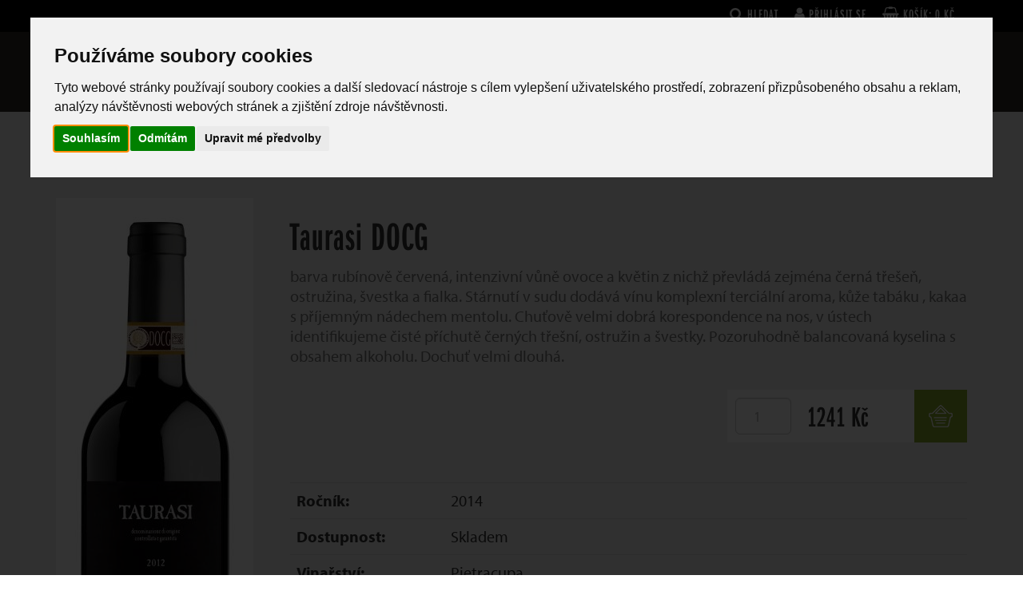

--- FILE ---
content_type: text/html; charset=utf-8
request_url: https://www.eno.cz/produkty/detail/taurasi-docg-0?_action=save&_param0=cart__addToCartForm_400;;https://www.eno.cz/cart/index?_action=load&_param0=cart-wrap;;https://www.eno.cz/cart/bar?_action=load&_param0=bar-wrap
body_size: 33594
content:
<!DOCTYPE html>
<!--[if lt IE 7]>      <html xmlns:fb="https://www.facebook.com/2008/fbml class="no-js lt-ie9 lt-ie8 lt-ie7"> <![endif]-->
<!--[if IE 7]>         <html xmlns:fb="https://www.facebook.com/2008/fbml class="no-js lt-ie9 lt-ie8"> <![endif]-->
<!--[if IE 8]>         <html xmlns:fb="https://www.facebook.com/2008/fbml class="no-js lt-ie9"> <![endif]-->
<!--[if gt IE 8]><!--> <html xmlns:fb="https://www.facebook.com/2008/fbml" class="no-js"> <!--<![endif]-->
    <head>
        <link rel="stylesheet" href="https://use.typekit.net/dzm8ryv.css">
  
        <script>
                dataLayer = [];
        </script>
        <link rel="apple-touch-icon" sizes="120x120" href="https://static.eno.cz/www/favicon/apple-touch-icon.png">
        <link rel="icon" type="image/png" sizes="32x32" href="https://static.eno.cz/www/favicon/favicon-32x32.png">
        <link rel="icon" type="image/png" sizes="16x16" href="https://static.eno.cz/www/favicon/favicon-16x16.png">
        <link rel="manifest" href="https://static.eno.cz/www/favicon/site.webmanifest">
        <link rel="mask-icon" href="https://static.eno.cz/www/favicon/safari-pinned-tab.svg" color="#5bbad5">
        <meta name="msapplication-TileColor" content="#da532c">
        <meta name="theme-color" content="#ffffff">
        <meta name="google-site-verification" content="KPLHljOhLVlnQky0Q6FeUSQzjtI232lpN0hGGFboQBk">
        <!-- Cookie Consent by TermsFeed (https://www.TermsFeed.com) -->
            <script type="text/javascript" src="https://www.termsfeed.com/public/cookie-consent/4.0.0/cookie-consent.js" charset="UTF-8"></script>
            <script type="text/javascript" charset="UTF-8">
            document.addEventListener('DOMContentLoaded', function () {
            cookieconsent.run({"notice_banner_type":"interstitial","consent_type":"express","palette":"light","language":"cs","page_load_consent_levels":["strictly-necessary"],"notice_banner_reject_button_hide":false,"preferences_center_close_button_hide":false,"page_refresh_confirmation_buttons":false,"website_name":"ENO.cz"});
            });
            </script>

<!-- End Cookie Consent by TermsFeed (https://www.TermsFeed.com) -->
        <!-- Google Tag Manager -->
        <script type="text/plain" cookie-consent="tracking">(function(w,d,s,l,i){w[l]=w[l]||[];w[l].push({'gtm.start':
        new Date().getTime(),event:'gtm.js'});var f=d.getElementsByTagName(s)[0],
        j=d.createElement(s),dl=l!='dataLayer'?'&l='+l:'';j.async=true;j.src=
        'https://www.googletagmanager.com/gtm.js?id='+i+dl;f.parentNode.insertBefore(j,f);
        })(window,document,'script','dataLayer','GTM-ML9FGQL');</script>
        <!-- End Google Tag Manager -->
      

        <!-- End Google Tag Manager -->
        <meta charset="utf-8">

        <meta name="description" content="Barva rubínově červená, intenzivní vůně ovoce a květin z nichž převládá zejména černá třešeň, ostružina, švestka a fialka. Stárnutí v sudu dodává vínu k...">

        <meta name="keywords" content="víno, víno eshop, italská vína, kvalitní vína z Itálie, kvalitní vína, výběrová vína">
        <meta name="author" content="Jopixel s.r.o. [info@jopixel.cz]">
        <meta name="robots" content="index, follow">
        <meta name="DC.Title" content="Taurasi DOCG - Eno.cz">
        <meta name="DC.Creator" content="Jopixel s.r.o.">
        <meta name="DC.Subject" content="Kvalitní italská vína">

        <meta name="DC.Description" content="Barva rubínově červená, intenzivní vůně ovoce a květin z nichž převládá zejména černá třešeň, ostružina, švestka a fialka. Stárnutí v sudu dodává vínu k...">

        <meta name="DC.Publisher" content="Jopixel s.r.o.">
        <meta name="DC.Contributor" content="Marten Consulting a.s.">
        <meta name="DC.Date" content="2026">
        <meta name="DC.Type" content="Text">
        <meta name="DC.Language" content="Czech">
        <meta content="Taurasi DOCG - Eno.cz" property="og:title">
        <meta name="viewport" content="user-scalable=no, width=device-width, initial-scale=1, maximum-scale=1">

        <meta content="Barva rubínově červená, intenzivní vůně ovoce a květin z nichž převládá zejména černá třešeň, ostružina, švestka a fialka. Stárnutí v sudu dodává vínu k..." name="description" property="og:description">


        <meta content="https://static.eno.cz/www/build/img/logo_fb.jpg" property="og:image">
        <meta content="https://www.eno.cz/produkty/detail/taurasi-docg-0?_action=save&_param0=cart__addToCartForm_400;;https://www.eno.cz/cart/index?_action=load&_param0=cart-wrap;;https://www.eno.cz/cart/bar?_action=load&_param0=bar-wrap" property="og:url">
        <title>Taurasi DOCG - Eno.cz</title>
        <script>
        if(location.href.indexOf("jopixel.cz") == -1) {
            if (location.protocol != 'https:')
            {
            location.href = 'https:' + window.location.href.substring(window.location.protocol.length);
            }
        }
        </script>
        <link rel="stylesheet" href="https://static.eno.cz/www/build/css/bundled-version-36eb64c15e.css">
        <script src="//cdnjs.cloudflare.com/ajax/libs/modernizr/2.8.3/modernizr.min.js"></script>
        <script src="https://static.eno.cz/www/build/js/bundled-version-c716507ce2.js"></script>
        <script>
        paceOptions = {
           ajax: {
            trackMethods: ['GET', 'POST', 'DELETE', 'PUT', 'PATCH'],
            trackWebSockets: false
           }
        };
        </script>
        <script src="https://cdnjs.cloudflare.com/ajax/libs/pace/1.0.2/pace.min.js"></script>
                         

        <!-- lodash -->
        <script src="//cdnjs.cloudflare.com/ajax/libs/lodash.js/3.10.1/lodash.min.js"></script>
        <!-- reflux -->
        <script src="//cdn.jsdelivr.net/refluxjs/0.2.11/reflux.min.js"></script>

        <script  src="https://static.eno.cz/lib/layalib/js/layajs/laya.js?v=68518d4336172"></script>

    </head>
    <body class=''>
    <!-- Google Tag Manager (noscript) -->
    <noscript><iframe src="https://www.googletagmanager.com/ns.html?id=GTM-ML9FGQL"
        height="0" width="0" style="display:none;visibility:hidden"></iframe></noscript>
        <!-- End Google Tag Manager (noscript) -->
        <div id="alert-container">
		<div id='alert-container'>
</div>

		</div>
        <div id="cart-wrap">
                <div id="cart-top" class='hidden'>
<div class="container">
   <div id='cart-container'>
      <div id="cart-list-wrap">
         <div class="row cart-row">
            <div class="col-md-5 cart-column hidden-xs hidden-sm">
               <div id="cart-list">
                  Košík je prázdný.
               </div>
            </div>
               <div class="col-md-2 cart-column hidden-sm hidden-xs">
               <div id="cart-total-count">
                  <a href="https://www.eno.cz/kosik/produkty">
                  0<br>
                  produktů
                  </a>
               </div>
            </div>
            <div class="col-md-2 cart-column hidden-xs hidden-sm">
               <div id="cart-shipping">
                  <a data-toggle="laya-ajax" href="https://www.eno.cz/doprava">Informace o dopravě</a>
               </div>
            </div>
            <div class="col-md-3 col-xs-12 col-sm-12 cart-column cart-column-finish">
               <div id="cart-finish">
                  <a href="https://www.eno.cz/kosik/produkty">
                  <span>Celkem 0 Kč</span><br>
                  Dokončit objednávku
                  </a>
               </div>
            </div>
         </div>
      </div>
   </div>
</div>
</div>

        </div>
        <div id="wrapper">
        <header id="header">
            <div id='bar-wrap'><div class="bar">
    <div class="container">
        
        <ul class="navigation navigation-left list-inline navbar-right">
            <li class="navigation-list dropdown"><a class="navigation-link" data-toggle="dropdown" href="#"><i class="fa fa-search"></i> Hledat</a>
                <div class="dropdown-menu" aria-labelledby="dLabel">
                    <form action="#" id="searchFormBar">
                        <div class="input-group">
                           <input type="hidden" id="searchUrlBar" value="https://www.eno.cz/produkty">
                           <input type="text" style="width: 200px; font-size: 20px" class="form-control filter-search-header" id="searchPhrase" placeholder="Hledat...">
                           <span class="input-group-btn">
                           <button type="submit" id="searchForm--submit" class="btn btn-simple">Potvrdit</button>
                           </span>
                        </div>
                     </form>
                  </div>
            </li>
                <li class="navigation-list"><a class="navigation-link" href="https://www.eno.cz/my/profil"><i class="fa fa-user"></i>  Přihlásit se</a></li>
            <li class="navigation-list"><a class="navigation-link" href="https://www.eno.cz/kosik/produkty"><i class="fa fa-shopping-basket"></i> Košík: 0 Kč</a></li>
            
        </ul>
    </div>
</div></div>
            <div class="container">
                <div class="header-logo"><a href="https://www.eno.cz" title="titleKeywords - Taurasi DOCG"><img src="https://static.eno.cz/www/build/img/logo.png" alt="titleKeywords - Taurasi DOCG"></a></div>
                <a class="navigation-collapse" href="#"><i class="fa fa-bars"></i></a>

                <div class="collapse-container">
                    <ul class="navigation navigation-left list-inline">
                        <li class="navigation-list"><a class="navigation-link" href="https://www.eno.cz/produkty">Eshop</a></li>
                        <li class="navigation-list"><a class="navigation-link" href="https://www.eno.cz/event/index">Kalendář akcí</a></li>
                        <li class="navigation-list"><a class="navigation-link" href="https://www.eno.cz/italie">O Itálii</a></li>
                    </ul>
                    <ul class="navigation navigation-right list-inline">
                        <li class="navigation-list"><a class="navigation-link" href="https://www.eno.cz/news">Novinky</a></li>
                        <li class="navigation-list"><a class="navigation-link" href="https://www.eno.cz/o-nas">O nás</a></li>
                        <li class="navigation-list"><a class="navigation-link" href="https://www.eno.cz/kontakt">kontakt</a></li>
                    </ul>
                </div>
            </div>
            
        </header>
        <div id='snippet-container'>

   <div id="content" class="content__light">
   <div class="filter-panel-button ">
   <div class="container">
   <a class="btn btn-simple btn-block">Zobrazit kategorie</a>
   </div>
   </div>
   <div class="filter-panel filter-panel--no-bg">
      <div class="container">
      <div class="row">
      <div class="col-md-12">
         <div class="filter-categories">
            <div class="btn-group">

               <a class="btn btn-lg btn-full" rel="nofollow" href="https://www.eno.cz/produkty/sumive-vino" data-toggle="laya-ajax">šumivé víno</a>
               <a class="btn btn-lg btn-full" rel="nofollow" href="https://www.eno.cz/produkty/bile-vino" data-toggle="laya-ajax">bílé víno</a>
               <a class="btn btn-lg btn-full" rel="nofollow" href="https://www.eno.cz/produkty/ruzove-vino" data-toggle="laya-ajax">růžové víno</a>
               <a class="btn btn-lg btn-full" rel="nofollow" href="https://www.eno.cz/produkty/cervene-vino" data-toggle="laya-ajax">červené víno</a>
               <a class="btn btn-lg btn-full" rel="nofollow" href="https://www.eno.cz/produkty/dezertni-vino" data-toggle="laya-ajax">dezertní víno</a>
               <a class="btn btn-lg btn-full" rel="nofollow" href="https://www.eno.cz/produkty/vermut" data-toggle="laya-ajax">vermut</a>
               <a class="btn btn-lg btn-full" rel="nofollow" href="https://www.eno.cz/produkty/olivovy-olej" data-toggle="laya-ajax">olivový olej</a>
               <a class="btn btn-lg btn-full" rel="nofollow" href="https://www.eno.cz/produkty/darky" data-toggle="laya-ajax">dárky</a>
            </div>
         </div>
      </div>
      </div>
      </div>
   </div>
   <div class="container">
      <section class="product-detail" itemscope itemtype="http://schema.org/Product">
         <div class="row">
            <div class="col-md-3">
               <div id="product-detail-zoom">
                  
                  <img itemprop="image" src="https://static.eno.cz/data/uploaded/sl5f7g12o0cnyysq8amuqcdg5g8iw8/taurasi-small.jpg" alt="Taurasi DOCG">
               </div>
            </div>
            <div class="col-md-9 wine-detail-index">
               <h1 class="wine-detail-title">
                  <span itemprop="name">Taurasi DOCG</span>
               </h1>
               <div class="wine-detail-text"><div style="margin:0px;line-height:normal;"><span>barva rubínově červená, i</span>ntenzivní vůně ovoce a květin z nichž převládá zejména černá třešeň, ostružina, švestka a fialka. Stárnutí v sudu dodává vínu komplexní terciální aroma, kůže tabáku , kakaa s příjemným nádechem mentolu. Chuťově velmi dobrá korespondence na nos, v ústech identifikujeme čisté příchutě černých třešní, ostružin a švestky. Pozoruhodně balancovaná kyselina s obsahem alkoholu. Dochuť velmi dlouhá.</div>
               </div>
               <div class="component-add-to-cart size-medium">
                  <form action="#" id="cart__addToCartForm_1000294" method="POST">
                     <input type='hidden' name='productId' value='1000294'>
                     <input name="ammount" class="component-add-to-cart--ammount form-control input-lg" min="0" type="number" name="ammount" value="1">
                     <span class="component-add-to-cart--price">1241 Kč</span>
                     <a data-action="addToCart" data-product='{"dimension1":"yes","name":"Taurasi DOCG","variant":"Kampania","id":"1000294","price":"1025.56","brand":"Pietracupa","category":"červené víno"}' data-id="1" data-toggle="laya-ajax" href="https://www.eno.cz/produkty/detail/taurasi-docg-0?_action=save&amp;_param0=cart__addToCartForm_1000294;;https://www.eno.cz/cart/index?_action=load&amp;_param0=cart-wrap;;https://www.eno.cz/cart/bar?_action=load&amp;_param0=bar-wrap" class="component-add-to-cart--button"></a>
                  </form>
               </div>
               <div class="clearfix"></div>
               <table class="table">
                  <tbody>
                     <tr>
                        <td><strong>Ročník:</strong></td>
                        <td>2014</td>
                     </tr>
                     <tr>
                        <td><strong>Dostupnost:</strong></td>
                        <td>Skladem</td>
                     </tr>
                     <tr>
                        <td><strong>Vinařství:</strong></td>
                        <td>Pietracupa</td>
                     </tr>
                     <tr>
                        <td><strong>Oblast:</strong></td>
                        <td>Kampania</td>
                     </tr>
                     <tr>
                        <td><strong>Alkohol:</strong></td>
                        <td>14,5 %</td>
                     </tr>
                     <tr>
                        <td><strong>Odrůdy:</strong></td>
                        <td>Aglianico 100%</td>
                     </tr>
                     <tr>
                        <td><strong>Sklizeň:</strong></td>
                        <td>ruční sklizeň od poloviny října</td>
                     </tr>
                     <tr>
                        <td><strong>Doba zrání:</strong></td>
                        <td>šetrné lisování, fermentace min. 30 dnů při kontrolované teplotě, zrání minimálně 3 roky ve velkých, 20hl dubových sudech </td>
                     </tr>
                     <tr>
                        <td><strong>Archivace:</strong></td>
                        <td>výborné nyní, může zrát dalších min. 7 let</td>
                     </tr>
                     <tr>
                        <td><strong>Doporučená servírovací teplota:</strong></td>
                        <td>18 - 20°C</td>
                     </tr>
                  </tbody>
               </table>
               <div class="addthis_inline_share_toolbox"></div>
               <br>
               <ul class="nav nav-tabs" id="rating-nav" data-toggle="laya-ajax-tabs">
               </ul>
               <div class="tab-content " id="rating-content">
               </div>
               <hr>
            </div>
         </div>
      </section>
   </div>
</div>
<div class="container">
   <div class="wine-detail-vineyard-wrapper">
      <h2 class="wine-detail-vineyard">
         další produkty z vinařství
      </h2>
   </div>
</div>
<div class="product-list-other">
<div class="container">
   <section class="product-list row">
      <div class="col-md-4">
         <article data-href="https://www.eno.cz/produkty/detail/greco-di-tufo-doc" class="product-item ">
            <h2 class="wine-detail-title"><a href="https://www.eno.cz/produkty/detail/greco-di-tufo-doc">Greco di Tufo DOC</a></h2>
            <figure><img src="https://static.eno.cz/data/uploaded/0q8404d0wrixl6vnds8po51oxx6g1b/greco-small_thumb.jpg" alt="Greco di Tufo DOC" class="img-responsive"></figure>
            <div class="wine-detail-wrapper">

               <div class="wine-detail-vineyard-wrapper">
                  <h3 class="wine-detail-vineyard">
                     2020 / Pietracupa
                  </h3>
               </div>
               <p class="wine-detail-text">barva jasná a intenzivní žlutá, paleta jemných vůní: nektarinky, kumaty, kapradiny, šalvěj, bílý pepř a zázvor. Na rozdíl od…</p>
            </div>
            <div class="component-add-to-cart size-small">
               <form action="#" id="cart__addToCartForm_1000249" method="POST">
                  <input type='hidden' name='productId' value='1000249'>
                  <input name="ammount" class="component-add-to-cart--ammount form-control" type="number" min="1" name="ammount" value="1">
                  <span class="component-add-to-cart--price">777 Kč</span>
                  <a data-action="addToCart" data-product='{"dimension1":"yes","name":"Greco di Tufo DOC","variant":"Kampania","id":"1000249","price":"642.11","brand":"Pietracupa","category":"bílé víno"}' data-id="1" data-toggle="laya-ajax" href="https://www.eno.cz/produkty/detail/taurasi-docg-0?_action=save&amp;_param0=cart__addToCartForm_1000249;;https://www.eno.cz/cart/index?_action=load&amp;_param0=cart-wrap;;https://www.eno.cz/cart/bar?_action=load&amp;_param0=bar-wrap" class="component-add-to-cart--button"></a>
               </form>
            </div>
         </article>
      </div>
      <div class="col-md-4">
         <article data-href="https://www.eno.cz/produkty/detail/fiano-di-avellino-docg-0" class="product-item ">
            <h2 class="wine-detail-title"><a href="https://www.eno.cz/produkty/detail/fiano-di-avellino-docg-0">Fiano di Avellino DOCG</a></h2>
            <figure><img src="https://static.eno.cz/data/uploaded/e3k75xkydp2t40yaztc7za5uj5hhlz/fiano-small_thumb.jpg" alt="Fiano di Avellino DOCG" class="img-responsive"></figure>
            <div class="wine-detail-wrapper">

               <div class="wine-detail-vineyard-wrapper">
                  <h3 class="wine-detail-vineyard">
                     2022 / Pietracupa
                  </h3>
               </div>
               <p class="wine-detail-text">Barva slámová žlutá se zelenými odlesky, aroma nabízí robustnější a expansivní nos s rafinovanými vůněmi jasmínu, zlatých…</p>
            </div>
            <div class="component-add-to-cart size-small">
               <form action="#" id="cart__addToCartForm_1000291" method="POST">
                  <input type='hidden' name='productId' value='1000291'>
                  <input name="ammount" class="component-add-to-cart--ammount form-control" type="number" min="1" name="ammount" value="1">
                  <span class="component-add-to-cart--price">805 Kč</span>
                  <a data-action="addToCart" data-product='{"dimension1":"yes","name":"Fiano di Avellino DOCG","variant":"Kampania","id":"1000291","price":"665.25","brand":"Pietracupa","category":"bílé víno"}' data-id="1" data-toggle="laya-ajax" href="https://www.eno.cz/produkty/detail/taurasi-docg-0?_action=save&amp;_param0=cart__addToCartForm_1000291;;https://www.eno.cz/cart/index?_action=load&amp;_param0=cart-wrap;;https://www.eno.cz/cart/bar?_action=load&amp;_param0=bar-wrap" class="component-add-to-cart--button"></a>
               </form>
            </div>
         </article>
      </div>
   </section>
   <div></div>
</div>
<section class="vineculture-detail" style="background-image: url(https://static.eno.cz/data/uploaded/8ry8rymmusw1tfhv3sxsrci3o4c4ns/vigneto-aglianico.jpg)">
<div class="vineculture-detail-body">
   <div class="container">
      <div class="wine-detail-vineyard-wrapper">
         <h3 class="wine-detail-vineyard">
            vinařství Pietracupa
         </h3>
      </div>
      <p class="text-center">Sabino Loffredo je bezpochyby jednou z nejvýraznějších italských vinařských osobností posledních let. Vína Pietracupa reprezentují jeho nezaměnitelný styl a jasnou představu o vinařském světě. Je jedním z nejúspěšnějších příkladů toho, jak může malý výrobce vyrábět vynikající vína. Pietracupa se nachází v blízkosti Avellino, v regionu Kampánie. Limitovaná produkce se zaměřuje na odrůdy hroznů typické pro oblast: bílé odrůdy Fiano a Greco  a modrou odrůdu Aglianico. Vína jsou  elegantní,…</p>
      <p class="text-center"><a class="btn btn-simple btn-lg" data-toggle="laya-ajax" href="https://www.eno.cz/vinarstvi/detail/pietracupa-region-kampanie?_action=load&amp;_param0=vineyard-overlay-snippet">přejít k vinařství</a></p>
   </div>
</div>
</section>

<script>
      var detailProducts = {
      'ecommerce': {
         'currencyCode': 'CZK',
         'detail': {	
            'products': [{
            'name': "Taurasi DOCG",     	
               'id': "1000294",
               'price': "1025.56", // cena produktu bez DPH
               'brand': "Pietracupa", 
            'category': "červené víno",
            'dimension1':'yes',
					'variant':"Kampania",
            }]
         }
         },
         'event': 'detail'
      };
      dataLayer.push(detailProducts);
      console.log(detailProducts);
        var gtagparams = { 'google_tag_params': { 
        ecomm_prodid: "1000294",
        ecomm_pagetype: "product",
        ecomm_totalvalue: "1025.56"
	}, 'event': 'trackrmkt' 
   };
   console.log(gtagparams);
   dataLayer.push(gtagparams);
</script>
    </div>
        <div class="clearfix"></div>
        <footer id="footer">
            <div class="container">
                <div class="row">
                    <div class="col-md-3 col-xs-6">
                        <h3 class="footer-title">
                            Produkty
                        </h3>
                        <ul>
                            <li>
                            <a href="https://www.eno.cz/produkty/cervene-vino">červené víno</a>
                            </li>
                            <li>
                            <a href="https://www.eno.cz/produkty/sumive-vino">šumivé víno</a>
                            </li>
                            <li>
                            <a href="https://www.eno.cz/produkty/bile-vino">bílé víno</a>
                            </li>
                            <li>
                            <a href="https://www.eno.cz/produkty/ruzove-vino">růžové víno</a>
                            </li>
                            <li>
                            <a href="https://www.eno.cz/produkty/olivovy-olej">olivový olej</a>
                            </li>
                            <li>
                            <a href="https://www.eno.cz/produkty/vermut">vermut</a>
                            </li>
                            <li>
                            <a href="https://www.eno.cz/produkty/darky">dárky</a>
                            </li>
                            <li>
                            <a href="https://www.eno.cz/produkty/dezertni-vino">dezertní víno</a>
                            </li>
                        </ul>
                    </div>
                    <div class="col-md-3 col-xs-6">
                        <h3 class="footer-title">
                            Vinařství
                        </h3>
                        <ul>
                            <li>
                            <a data-toggle='laya-ajax' href="https://www.eno.cz/vinarstvi/detail/abbadia-ardenga-0?_action=load&amp;_param0=vineyard-overlay-snippet">Abbadia Ardenga</a>
                            </li>
                            <li>
                            <a data-toggle='laya-ajax' href="https://www.eno.cz/vinarstvi/detail/mate?_action=load&amp;_param0=vineyard-overlay-snippet">Máté</a>
                            </li>
                            <li>
                            <a data-toggle='laya-ajax' href="https://www.eno.cz/vinarstvi/detail/castello-di-cacchiano-0?_action=load&amp;_param0=vineyard-overlay-snippet">Castello Di Cacchiano</a>
                            </li>
                            <li>
                            <a data-toggle='laya-ajax' href="https://www.eno.cz/vinarstvi/detail/panizzi?_action=load&amp;_param0=vineyard-overlay-snippet">Panizzi</a>
                            </li>
                            <li>
                            <a data-toggle='laya-ajax' href="https://www.eno.cz/vinarstvi/detail/fay?_action=load&amp;_param0=vineyard-overlay-snippet">SandroFay</a>
                            </li>
                            <li>
                            <a data-toggle='laya-ajax' href="https://www.eno.cz/vinarstvi/detail/bidoli?_action=load&amp;_param0=vineyard-overlay-snippet">Bidoli</a>
                            </li>
                            <li>
                            <a data-toggle='laya-ajax' href="https://www.eno.cz/vinarstvi/detail/contratto?_action=load&amp;_param0=vineyard-overlay-snippet">Contratto</a>
                            </li>
                            <li>
                            <a data-toggle='laya-ajax' href="https://www.eno.cz/vinarstvi/detail/girolamo-russo?_action=load&amp;_param0=vineyard-overlay-snippet">Girolamo Russo</a>
                            </li>
                            <li>
                            <a data-toggle='laya-ajax' href="https://www.eno.cz/vinarstvi/detail/barbaresco?_action=load&amp;_param0=vineyard-overlay-snippet">Cantina del Pino</a>
                            </li>
                            <li>
                            <a data-toggle='laya-ajax' href="https://www.eno.cz/vinarstvi/detail/azienda-agricola-e-pira-figli?_action=load&amp;_param0=vineyard-overlay-snippet">Chiara Boschis</a>
                            </li>
                            <li>
                            <a data-toggle='laya-ajax' href="https://www.eno.cz/vinarstvi/detail/ascheri?_action=load&amp;_param0=vineyard-overlay-snippet">Ascheri</a>
                            </li>
                            <li>
                            <a data-toggle='laya-ajax' href="https://www.eno.cz/vinarstvi/detail/sturm?_action=load&amp;_param0=vineyard-overlay-snippet">Sturm</a>
                            </li>
                            <li>
                            <a data-toggle='laya-ajax' href="https://www.eno.cz/vinarstvi/detail/sommariva?_action=load&amp;_param0=vineyard-overlay-snippet">Sommariva</a>
                            </li>
                            <li>
                            <a data-toggle='laya-ajax' href="https://www.eno.cz/vinarstvi/detail/la-spinetta?_action=load&amp;_param0=vineyard-overlay-snippet">La Spinetta</a>
                            </li>
                            <li>
                            <a data-toggle='laya-ajax' href="https://www.eno.cz/vinarstvi/detail/tenute-girolamo?_action=load&amp;_param0=vineyard-overlay-snippet">Tenute Girolamo</a>
                            </li>
                            <li>
                            <a data-toggle='laya-ajax' href="https://www.eno.cz/vinarstvi/detail/fontanassa?_action=load&amp;_param0=vineyard-overlay-snippet">Fontanassa</a>
                            </li>
                            <li>
                            <a data-toggle='laya-ajax' href="https://www.eno.cz/vinarstvi/detail/pietracupa-region-kampanie?_action=load&amp;_param0=vineyard-overlay-snippet">Pietracupa</a>
                            </li>
                            <li>
                            <a data-toggle='laya-ajax' href="https://www.eno.cz/vinarstvi/detail/pfitscher?_action=load&amp;_param0=vineyard-overlay-snippet">Pfitscher</a>
                            </li>
                            <li>
                            <a data-toggle='laya-ajax' href="https://www.eno.cz/vinarstvi/detail/cantele?_action=load&amp;_param0=vineyard-overlay-snippet">Cantele</a>
                            </li>
                        </ul>
                    </div>
                    <div class="col-md-3 col-xs-6">
                        <h3 class="footer-title">
                            Informace
                        </h3>
                        <ul>
                          <li><a data-toggle="laya-ajax" href="https://www.eno.cz/my/profil">Můj účet</a></li>
                          <li><a data-toggle="laya-ajax" href="https://www.eno.cz/my/register">Registrace</a></li>
                          <li><a href="https://www.eno.cz/koncept">Koncept</a></li>
                          <li><a data-toggle="laya-ajax" href="https://www.eno.cz/garance-kvality">Garance kvality</a></li>
                          <li><a data-toggle="laya-ajax" href="https://www.eno.cz/loyalty/index">Věrnostní program</a></li>
                          <li><a data-toggle="laya-ajax" href="https://www.eno.cz/doprava">Informace o dopravě</a></li>
                          <li><a data-toggle="laya-ajax" href="https://www.eno.cz/vseobecne-obchodni-podminky">Všeobecné obchodní podmínky</a></li>
                          <li><a data-toggle="laya-ajax" href="https://www.eno.cz/gdpr">Informace o zpracování osobních údajů</a></li>
                        </ul>

                    </div>
                    <div class="col-md-3 col-xs-6">
                        <h3 class="footer-title">
                            Kontakt
                        </h3>
                        <address>
                            <div class="fn org"><strong>Marten Consulting a.s.</strong><br>divize ENO</div>
                            <div class="adr">
                                <div class="street-address">Kosoř 297</div>
                                <div>
                                     <span class="postal-code">25226</span> <span class="locality">Kosoř</span> </div>
                            </div>
                            <div>Telefon: <span class="tel">+420 607 013 161</span></div>
                            <div>Email: <span class="email"> <a href="mailto:eno@eno.cz">eno@eno.cz</a></span></div>
                        </address>
                        <p><a target="_blank" href="https://www.facebook.com/ENOcz-331703146937400/?fref=ts"><img height="32px" src="https://static.eno.cz/www/app/img/icon-facebook.png"></a>

                                            </div>
                </div>
                <div class="footer-bottom">
                  <p class="text-center">
                        <img  src="https://static.eno.cz//www/build/img/payment/gopay.png">
                        <img  src="https://static.eno.cz//www/build/img/payment/visa.png">

                        <img  src="https://static.eno.cz//www/build/img/payment/visaelectron.png">
                        <img  src="https://static.eno.cz//www/build/img/payment/mastercard.png">
                        <img  src="https://static.eno.cz//www/build/img/payment/mastercardelectronic.png">
                        <img  src="https://static.eno.cz//www/build/img/payment/maestro.png"></p>
                </div>
                <div class="footer-bottom">
                  <div class="row">
                  <div class="col-md-8" id="copyright">
                      Copyright &copy; 2012 - 2026 Marten Consulting a.s. | Vína a jiné nápoje prodáváme výhradně osobám starším 18-ti let
                  </div>
                  <div class="col-md-4 hidden-xs hidden-sm" id="developed-by">
                      <p><a target="_blank" href="http://www.jopixel.cz" class="jopixel">Jopixel | Webdesign šitý na míru</a></p>
                  </div>
                  </div>
                </div>
            </div>
        </footer>
      </div>

      <!-- vars -->
      <script type="text/javascript">
          var
              staticUrl = "https://static.eno.cz/",
              frontendUrl = "https://www.eno.cz/";
      </script>
    </body>
</html>

--- FILE ---
content_type: application/javascript
request_url: https://static.eno.cz/lib/layalib/js/layajs/laya.js?v=68518d4336172
body_size: 53930
content:
var $,ActionAjax,ActionCreate,ActionSettings,ActionSimple,Ajax,AjaxController,Analytic,Controller,Cookie,Error,Events,Form,Guid,Laya,Load,LoadAppend,LoadData,LoadInto,Log,Modal,Module,Queue,Redirect,Reflux,Reload,Router,Run,Save,SaveAndLoad,SaveAndLoadData,Selected,SetInputValue,URLParser,WaitAndRedirect,localStorageSupport,moduleKeywords,_,__AjaxErrorStore,__AjaxNotificationStore,__AjaxRequestManipulationStore,__AjaxResponseStore,__QueueFinishStore,__QueueStore,__internalActions,__indexOf=[].indexOf||function(e){for(var t=0,r=this.length;t<r;t++)if(t in this&&this[t]===e)return t;return-1},__hasProp={}.hasOwnProperty,__extends=function(e,t){for(var r in t)__hasProp.call(t,r)&&(e[r]=t[r]);function n(){this.constructor=e}return n.prototype=t.prototype,e.prototype=new n,e.__super__=t.prototype,e},__slice=[].slice,__bind=function(e,t){return function(){return e.apply(t,arguments)}},ioc=this.ioc={};(function(){var t,n,y,_,g,e,r,i,s=function(e,t,r,n){this.key=e,this.container=t,this.value=r,this.lifecycle=n},m=function(e,t){this.registration=e,this.instance=t},o=function(e){this.container=e,this.cache=[],this.refCounts={},this.tag=0,this.visitedKeys={},this.visitedKeysArray=[]};o.prototype={get:function(e){for(var t,r=0,n=this.cache.length;r<n;){if((t=this.cache[r]).registration.key===e&&t.tag===this.tag){if(!t.instance)break;return this.set(t),t.instance}r++}if(this.visitedKeysArray.push(e),this.visitedKeys[e])throw new Error("Circular reference: "+this.visitedKeysArray.join(" --\x3e "));return this.visitedKeys[e]=!0,null},set:function(e){this.cache.push(e),e.tag=this.tag,this.refCounts[e.tag]=this.refCounts[e.tag]||{},this.refCounts[e.tag][e.registration.key]=this.refCounts[e.tag][e.registration.key]++||1},release:function(e){return!--this.refCounts[e.tag][e.registration.key]},resolveStarted:function(e){this.tag++,this.visitedKeys={},this.visitedKeysArray=[]}},(r=function(e,t){this.container=e,this.cache=[],this.refCounts={},this.parent=t}).prototype={get:function(e){for(var t,r=0,n=this.cache.length;r<n;){if((t=this.cache[r]).registration.key===e){if(!t.instance)break;return this.set(t),t.instance}r++}return this.parent?this.parent.get(e):null},set:function(e){this.cache.push(e),this.refCounts[e.registration.key]=this.refCounts[e.registration.key]++||1},release:function(e){return!--this.refCounts[e.registration.key]},resolveStarted:function(e){}},(i=function(e){this.container=e,this.cache=[]}).prototype={get:function(e){return null},set:function(e){this.cache.push(e)},release:function(e){return!0},resolveStarted:function(e){}},e={suffixes:["?"],beforeResolve:function(e,t,r){return r?{handled:!1}:{handled:!0,data:null}}},(y=function(e,t){this.container=e.create(),this.key=t}).prototype={get:function(){var e=Array.prototype.slice.call(arguments);return e.unshift(this.key),(e=this.container.get.apply(this.container,e)).$containerFactoryInstance=this,e},use:function(e,t,r){return this.container.register(e,t,r),this},dispose:function(){this.container.dispose()}},(n=function(e,t){this.container=e,this.key=t}).prototype={get:function(){var e=new y(this.container,this.key);return e.get.apply(e,arguments)},use:function(e,t,r){return new y(this.container,this.key).use(e,t,r)},dispose:function(e){e.$containerFactoryInstance.dispose(),delete e.$containerFactoryInstance}},g=function(e,t){var r,n,i,s,o;for(n in e.facilities)for(o=0,i=(r=e.facilities[n]).suffixes.length;o<i;){if(s=r.suffixes[o],-1!==t.indexOf(s,t.length-s.length))return{data:r,key:t.slice(0,t.length-s.length)};o++}return{data:null,key:t}},_=function(e,t,r){var n,i,s,o,a,u,l,c,p,h,d,f=g(e,t);for(t=f.key,f=f.data,l=void 0,n=e;n&&!(l=n.registry[t]);)n=n.parent;if(f&&f.beforeResolve&&(p=f.beforeResolve(e,t,l)).handled)return p.data;if(!n)throw new Error("Unknown dependency: "+t);if(f&&f.resolve&&(p=f.resolve(e,t,l)).handled)return p.data;if(o=void 0,o=e.lifecycles[l.lifecycle].get(t))return o;if(h=void 0,l.value instanceof Function){if(c=[],(s=l.value.$inject)instanceof Array)for(d=0,a=s.length;d<a;)i=s[d],c.push(_(e,i,[])),d++;for((p=function(){}).prototype=l.value.prototype,o=new p,d=0,a=r.length;d<a;)c.push(r[d]),d++;if((h=l.value.apply(o,c))instanceof Function){for(u in(o=new y(e,t)).container.register(t,h),h)h.hasOwnProperty(u)&&(o[u]=h[u]);h=void 0}}else o=l.value;return e.lifecycles[l.lifecycle].set(new m(l,h||o)),h||o},(t=function(e,t){this.registry={},this.parent=t,this.lifecycles={perRequest:new o(this),singleton:new r(this,t?t.lifecycles.singleton:null),unique:new i(this)},this.children=[],e=e||{},this.options=e,this.register("container",this)}).prototype={facilities:{nullable:e,factory:{suffixes:["!"],resolve:function(e,t,r){return{handled:!0,data:new n(e,t)}}}},getClass:function(e){try{return this.registry[e].value}catch(e){throw new Error("Class #{key} cannot be found")}},register:function(e,t,r){if(g(this,e).data)throw new Error("Cannot register dependency: "+e);r||!this.registry[e]?this.registry[e]=new s(e,this,t,r||"perRequest"):this.registry[e].value=t},get:function(e){var t,r,n,i;for(n in this.lifecycles)this.lifecycles.hasOwnProperty(n)&&this.lifecycles[n].resolveStarted(e);for(r=Array.prototype.slice.call(arguments).slice(1),t=this,i=void 0;t&&null===(i=_(t,e,r));)t=t.parent;return i},dispose:function(){for(var e,t=void 0;t=this.children.pop();)t.dispose();for(e=this.getCachedObjects();t=e.pop();)this.lifecycles[t.registration.lifecycle].release(t)&&this.options.onDispose&&this.options.onDispose(t.instance,t.registration.key);return!0},create:function(e){return(e=e||{}).onDispose=e.onDispose||this.options.onDispose,e=new t(e,this),this.children.push(e),e},getCachedObjects:function(){var e,t=[];for(e in this.lifecycles)this.lifecycles.hasOwnProperty(e)&&(t=t.concat(this.lifecycles[e].cache));return t}},ioc.create=function(e){return new t(e)}})(),Reflux=Reflux||require("reflux"),_=_||require("lodash"),"function"!=typeof($=jQuery||require("jquery")).fn.modal&&require("bootstrap/dist/js/bootstrap"),moduleKeywords=["included","extended"],Module=function(){function e(){"function"==typeof this.init&&this.init.apply(this,arguments)}return e.include=function(e){var t,r,n;if(!e)throw new Error("include(obj) requires obj");for(t in n=[],e)r=e[t],__indexOf.call(moduleKeywords,t)<0&&(this.prototype[t]=r,null!=(r=e.included)&&r.apply(this),n.push(this));return n},e.extend=function(e){var t,r,n;if(!e)throw new Error("extend(obj) requires obj");for(t in n=[],e)r=e[t],__indexOf.call(moduleKeywords,t)<0&&(this[t]=r,null!=(r=e.extended)&&r.apply(this),n.push(this));return n},e}(),$=("undefined"!=typeof window&&null!==window?window.jQuery:void 0)||("undefined"!=typeof window&&null!==window?window.Zepto:void 0)||function(e){return e},(Laya=this.Laya={}).version="1",Laya.Module=Module,Laya.$=$,Laya.Log=Log,Laya.Helper={},Laya.Container=new ioc.create,Laya.__internalActions=__internalActions=Reflux.createActions(["userClick","ajaxRequestManipulate","ajaxResponseSuccess","componentAlreadyRendered","componentDestroyed","ajaxResponseHasNotification","ajaxResponseHasError","finishQueue","finishAllQueues"]),window.Laya=Laya,Module.create=function(e,t){return __extends(r,this),e&&r.include(e),t&&r.extend(t),_.each(r.prototype,function(e,t){if(_.isFunction(e))return e._methodName=t,r}),r;function r(){return r.__super__.constructor.apply(this,arguments)}},Object.defineProperty(Module.prototype,"super",{get:function e(){for(var t=e.caller,r=t._methodName,n=this[r]===t,i=this;(i=Object.getPrototypeOf(i))&&i[r];)if(i[r]===t)n=!0;else if(n)return i[r];if(!n)throw"super may not be called outside a method implementation"}}),Laya.Class=Module,"undefined"!=typeof exports&&null!==exports&&(exports.Laya=Laya),"undefined"!=typeof exports&&null!==exports&&(exports.Module=Module),"undefined"!=typeof exports&&null!==exports&&(exports.Container=Laya.Container),"undefined"!=typeof exports&&null!==exports&&(exports.Helper=Laya.Helper),"undefined"!=typeof exports&&null!==exports&&(exports.Log=Log),"undefined"!=typeof exports&&null!==exports&&(exports.Module=Module),$=jQuery||require("jquery"),_=_||require("lodash"),Laya.Helper.Log=Log={logOn:!0,debugOn:!0,logTrace:!0,logPrefix:"[laya-debug]",logInfo:function(){var e=1<=arguments.length?__slice.call(arguments,0):[];if(this.logOn)return e.unshift(this.logPrefix),"undefined"!=typeof console&&null!==console&&"function"==typeof console.log&&console.log.apply(console,e),this},logWarn:function(){var e=1<=arguments.length?__slice.call(arguments,0):[];if(this.logOn)return e.unshift(this.logPrefix),"undefined"!=typeof console&&null!==console&&"function"==typeof console.warn&&console.warn.apply(console,e),this},trace:function(){try{a.debug()}catch(e){console.log(e.stack)}return this},logError:function(e){if(this.logOn&&this.debugOn)throw!0===this.logTrace&&this.trace(),new Error(this.logPrefix+" error: "+e)}},Laya.Helper.Cookie=Cookie={getCookie:function(e){e=("; "+document.cookie).split("; "+e+"=");if(2===e.length)return e.pop().split(";").shift()}},Laya.Helper.Events=Events={on:function(e,t){var r,n,i,s,o=e.split(" ");for(this.hasOwnProperty("_callbacks")||this._callbacks||(this._callbacks={}),i=0,s=o.length;i<s;i++)r=o[i],(n=this._callbacks)[r]||(n[r]=[]),this._callbacks[r].push(t);return this},off:function(e,t){var r,n,i,s,o,a,u,l,c;if(0===arguments.length)return this._callbacks={},this;if(!e)return this;for(o=0,u=(r=e.split(" ")).length;o<u;o++)if(s=r[o],i=null!=(c=this._callbacks)?c[s]:void 0)if(t){for(n=a=0,l=i.length;a<l;n=++a)if(i[n]===t){(i=i.slice()).splice(n,1),this._callbacks[s]=i;break}}else delete this._callbacks[s];return this},trigger:function(){var e,t,r,n=1<=arguments.length?__slice.call(arguments,0):[],i=n.shift(),s=null!=(r=this._callbacks)?r[i]:void 0;if(s){for(e=0,t=s.length;e<t&&!1!==s[e].apply(this,n);e++);return!0}}},Laya.Helper.Form=Form={serializeObject:function(e,t){var a,u,r,l;return null==t&&(t=!1),a={},r={},u={validate:/^[a-zA-Z][a-zA-Z0-9_-]*(?:\[(?:\d*|[a-zA-Z0-9_-]+)\])*$/,key:/[a-zA-Z0-9_-]+|(?=\[\])/g,push:/^$/,fixed:/^\d+$/,named:/^[a-zA-Z0-9_-]+$/},this.build=function(e,t,r){return e[t]=r,e},e=!(this.push_counter=function(e){return void 0===r[e]&&(r[e]=0),r[e]++})===t?$("#"+e).serializeArray():e,$.each(e,(l=this,function(e,t){var r,n,i,s,o;if(u.validate.test(t.name)){for(n=t.name.match(u.key),i=t.value,o=t.name;void 0!==(r=n.pop());)u.push.test(r)?(s=new RegExp("\\["+r+"\\]$"),o=o.replace(s,""),i=l.build([],l.push_counter(o),i)):u.fixed.test(r)?i=l.build([],r,i):u.named.test(r)&&(i=l.build({},r,i));return a=$.extend(!0,a,i)}})),a}},Laya.Helper.URLParser=URLParser={getUrl:function(e){e="popstate"===e.type?e.originalEvent.state.originalHref:"historystate"===e.type?e.originalHref:"a"===e.currentTarget.nodeName.toLowerCase()?_.isNull(e.currentTarget.getAttribute("data-laya-route"))?e.currentTarget.href:e.currentTarget.getAttribute("data-laya-route"):"ajax-submit"===e.currentTarget.getAttribute("data-laya")?JSON.parse(e.currentTarget.getAttribute("data-laya-route")).route:_.isNull(e.currentTarget.getAttribute("data-laya-route"))?JSON.parse(e.currentTarget.getAttribute("data-laya")).route:e.currentTarget.getAttribute("data-laya-route");return e},toObject:function(e){var t,r,n,i,s,o,a={},u=e.indexOf("?");if(-1===u)return a;for(a.url=e.slice(0,u),0<=(u=(e=e.slice(u+1)).indexOf("#"))&&(e=e.slice(0,u)),s=0,o=(r=e.split("&")).length;s<o;s++)(i=(t=r[s]).indexOf("="))<=0||(n=decodeURIComponent(t.slice(0,i)),i=decodeURIComponent(t.slice(i+1)),a[n]=i);return a},parse:function(e){var n,i,s,o,t;try{if(-1!==e.indexOf(";"))if(1<(o=e.split(";;;")).length)t={routeType:"special",routeArray:function(){for(var e=[],t=0,r=o.length;t<r;t++)i=o[t],e.push(function(l){return function(e){var t,r,n,i,s,o,a,u=e.split(";;");if(1<u.length){for(o=[],r=0,i=u.length;r<i;r++)e=u[r],o.push(function(e){var t,r,n,i=e.split(";");if(1<i.length){for(n=[],t=0,r=i.length;t<r;t++)e=i[t],n.push(l.format(e));return n}return l.format(e)}(e));return o}if(1<(t=e.split(";")).length){for(a=[],n=0,s=t.length;n<s;n++)e=t[n],a.push(l.format(e));return a}return l.format(e)}}(this)(i));return e}.call(this)};else{if(1<(n=e.split(";;")).length)return t={routeType:"basic",routeArray:function(){for(var e=[],t=0,r=n.length;t<r;t++)i=n[t],e.push(function(s){return function(e){var t,r,n,i=e.split(";");if(1<i.length){for(n=[],t=0,r=i.length;t<r;t++)e=i[t],n.push(s.format(e));return n}return s.format(e)}}(this)(i));return e}.call(this)};s=e.split(";"),t={routeType:"joined",routeArray:function(){for(var e=[],t=0,r=s.length;t<r;t++)i=s[t],e.push(function(t){return function(e){return t.format(e)}}(this)(i));return e}.call(this)}}else t={routeType:"simple",routeArray:[this.format(e)]};return t}catch(e){return console.log(e)}},format:function(e){var t,r,n,i,s,o,a,u=this.toObject(e);if(_.isUndefined(u._action))return null;for(r in i={},s=[],o={},u)a=u[r],-1!==r.indexOf("_params")?o[n=r.split("_params").pop().replace(/[\[\]']+/g,"")]=a:-1!==r.indexOf("_param")&&s.push(a);for(r in t=_.isEmpty(o)?s:o,i={_actions:[{action:u._action,params:t,url:u.url,rawUrl:e}]},u)a=u[r],-1!==r.indexOf("additional")&&(n=r.split("_params").pop().replace(/[\[\]']+/g,""),i._actions[0][n]=a);return i}},Laya.Helper.Ajax=Ajax={defaults:{dataType:"json",processData:!1,type:"post"},ajax:function(e){return $.ajax($.extend({},this.defaults,e))}},Laya.Helper.Guid=Guid={createGuid:function(){var e=function(){return Math.floor(65536*(1+Math.random())).toString(16).substring(1)};return e()+e()+"-"+e()+"-"+e()+"-"+e()+"-"+e()+e()+e()}},Laya.Helper.ActionSettings=ActionSettings={options:{},setOptions:function(e){return _.merge(this.options,e),this},getOptions:function(){return this.options}},_=_||require("lodash"),$=jQuery||require("jquery"),localStorageSupport=function(){var e="test";try{return localStorage.setItem(e,e),localStorage.removeItem(e),!0}catch(e){return!1}},Analytic=function(e){function t(){$(document).on("click","#"+this.idEnd,_.bind(this.submitTest,this)),$(document).on("click","#"+this.idStart,_.bind(this.startTest,this)),$(document).on("click","#"+this.idClean,_.bind(this.cleanTest,this)),!0===localStorageSupport()&&null!==localStorage.getItem("laya-test")&&(this.events=JSON.parse(localStorage.getItem("laya-test")))}return __extends(t,e),t.extend(Events),t.include(Events),t.prototype.events=[],t.prototype.id="laya-analytic--input",t.prototype.idStart="laya-analytic--start",t.prototype.idEnd="laya-analytic--submit",t.prototype.idClean="laya-analytic--clean",t.prototype.listensToEvents=!1,t.prototype.template='<div style=\'position: fixed; left: 10px; top: 10px; z-index: 999; background-color: #444; padding: 15px; line-heigth: 21px; display: inline-block; z-index: 2147483647\'>\n<a style=\'color: #fff; margin-right: 20px;\' href="#" class="laya-test-false" id="<%= idStart %>">Začít test</a>\n<a style=\'color: #fff; margin-right: 20px;\' href="#" class="laya-test-false" id="<%= idEnd %>">\n  Ukončit test\n</a>\n<a style=\'color: #fff; margin-right: 20px;\' href="#" class="laya-test-false" id="<%= idClean %>">\n  Vyčistit DB\n</a>\n<a style=\'color: #fff; margin-right: 20px;\' href="/laya-codeception-generator/test/" target="_blank" class="laya-test-false">\n  Zobrazit testy\n</a>\n<input id="<%= id %>-test-name" placeholder="název" type=\'text\' name=\'testName\'>\n<input id="<%= id %>-test-desc" placeholder="popisek" type=\'text\' name=\'testDesc\'>\n</div>',t.prototype.registerEvent=function(e,t,r){var n;return this.listensToEvents&&(t=void 0===t?"clickLink":"layaJs"+t.charAt(0).toUpperCase()+t.slice(1),n=null,"laya-ajax-submit"===$(e.currentTarget).data("toggle")&&(n=$(e.currentTarget).data("laya").route),!0===localStorageSupport()?(this.events.push({timestamp:Date.now(),cssPath:this.getPath(e.currentTarget),type:e.type,action:t,url:window.location.href,href:e.currentTarget.href,layaRoute:n,data:r}),console.log(e,t,r),localStorage.setItem("laya-test",JSON.stringify(this.events))):this.events.push({timestamp:Date.now(),cssPath:this.getPath(e.currentTarget),type:e.type,action:t,url:window.location.href,href:e.currentTarget.href,layaRoute:n,data:r})),this},t.prototype.registerGenericEvent=function(e,t){if(this.listensToEvents)return!0===localStorageSupport()?(this.events.push({timestamp:Date.now(),action:e,url:window.location.href,data:t}),console.log(e,t),localStorage.setItem("laya-test",JSON.stringify(this.events))):this.events.push({timestamp:Date.now(),action:e,url:window.location.href,data:t}),this},t.prototype.stopListening=function(){return this.listensToEvents=!1,this.trigger("listeningStopped")},t.prototype.enableListening=function(){return this.listensToEvents=!0,this.renderSubmitButton(),this.trigger("listeningEnabled")},t.prototype.startTest=function(e){var t=new Date;return t.setDate(t.getDate()+1),document.cookie="laya-test=1; path=/; expires="+t.toGMTString(),this.resetEvents(),this},t.prototype.submitTest=function(e){return e.preventDefault(),e=$("#"+this.id+"-test-name").val().replace(/[^a-z0-9]/gi,""),_.isEmpty(this.events)?alert("Není možné odeslat prázdný test"):_.isEmpty($("#"+this.id+"-test-name").val())?alert("Test je nutné pojmenovat"):($.ajax({url:"/laya-codeception-generator/test/submit/"+e,data:{name:e,desc:$("#"+this.id+"-test-desc").val(),events:this.events},method:"post",dataType:"json"}),this.resetEvents(),window.open("/laya-codeception-generator/test/edit/"+e,"_blank").focus(),this)},t.prototype.cleanTest=function(e){return _.isObject(e)&&e.hasOwnProperty("preventDefault")&&e.preventDefault(),$.post("/laya-codeception-generator/cleanup-database").done(function(){return alert("Data byla vyčištěna")})},t.prototype.resetEvents=function(){return this.events=[],!0===localStorageSupport()&&localStorage.removeItem("laya-test"),this},t.prototype.renderSubmitButton=function(){var e=_.template(this.template);return $("body").append(e({idEnd:this.idEnd,idStart:this.idStart,idClean:this.idClean,id:this.id})),this},t.prototype.removeSubmitButton=function(){return $("#"+this.id).remove(),this},t.prototype.getPath=function(e){for(var t,r,n=[];e.parentNode;){if(e.id){n.unshift("#"+e.id);break}if(e===e.ownerDocument.documentElement)n.unshift(e.tagName);else{for(t=1,r=e;r.previousElementSibling;)r=r.previousElementSibling,t++;n.unshift(e.tagName+":nth-child("+t+")")}e=e.parentNode}return n.join(" > ")},t}(Laya.Module),Selected=function(e){function t(){$(document).on("keydown",this.handleKeyUp.bind(this))}return __extends(t,e),t.prototype.handleKeyUp=function(e){return e.ctrlKey&&68===e.keyCode&&(e.preventDefault(),this.sendSee()),e.ctrlKey&&e.shiftKey&&70===e.keyCode&&(e.preventDefault(),this.dontSee()),e.ctrlKey&&e.shiftKey&&72===e.keyCode&&(e.preventDefault(),this.scrollTo()),this},t.prototype.sendSee=function(){return Laya.Analytic.registerGenericEvent("see",this.getSelectedText()),this},t.prototype.dontSee=function(){return Laya.Analytic.registerGenericEvent("dontSee",this.getSelectedText()),this},t.prototype.scrollTo=function(){return Laya.Analytic.registerGenericEvent("scrollTo",this.getSelectedElement()),this},t.prototype.getSelectedText=function(){var e="";return window.getSelection?e=window.getSelection().toString():document.selection&&"Control"!==document.selection.type&&(e=document.selection.createRange().text),e},t.prototype.getSelectedElement=function(){return Laya.Analytic.getPath(window.getSelection().baseNode.parentElement)},t}(Laya.Module),Laya.Container.register("Selected",Selected,"singleton"),Laya.Container.register("Analytic",Analytic,"singleton"),Laya.Analytic=Laya.Container.get("Analytic"),Laya.Analytic.on("listeningEnabled",function(){return Laya.Container.get("Selected")}),"undefined"!=typeof exports&&null!==exports&&(exports.Analytic=Analytic),"undefined"!=typeof exports&&null!==exports&&(exports.Selected=Selected),_=_||require("lodash"),Reflux=Reflux||require("reflux"),__QueueStore=Reflux.createStore({init:function(){return this.listenTo(__internalActions.userClick,this.createComponents),this.listenTo(__internalActions.componentAlreadyRendered,this.destroyComponent),this.listenTo(__internalActions.componentDestroyed,this.componentDestroyed),this},createComponents:function(e){return this.trigger(e)},destroyComponent:function(e){return e.destroy()},componentDestroyed:function(e){return Laya.Container.get("Router").deleteQueue(e.getQueueId())}}),__QueueFinishStore=Reflux.createStore({listenables:__internalActions,onFinishQueue:function(e){var t;return this.router=Laya.Container.get("Router"),!1!==e.hasParent&&(t=this.router.getQueue(e.hasParent),_.isUndefined(t)||_.isFunction(t.finish)&&t.finish(),this.router.deleteQueue(e.id)),this},onFinishAllQueues:function(e){return this.router=Laya.Container.get("Router"),e=this.router.getQueue(e.mainQueue),_.isUndefined(e)||e.finish(),this}}),Reflux=Reflux||require("reflux"),_=_||require("lodash"),__AjaxRequestManipulationStore=Reflux.createStore({listenables:__internalActions,onAjaxRequestManipulate:function(e,t,r,n){return this.trigger(e,t,r,n)}}),__AjaxResponseStore=Reflux.createStore({listenables:__internalActions,onAjaxResponseSuccess:function(e){return e.hasOwnProperty("_actions")?this.trigger(e):this.logError("payload is not a Laya.JS action")}}),__AjaxNotificationStore=Reflux.createStore({listenables:__internalActions,onAjaxResponseHasNotification:function(e){if(e.hasOwnProperty("messages"))return this.trigger(e.messages)}}),__AjaxErrorStore=Reflux.createStore({listenables:__internalActions,onAjaxResponseHasError:function(e,t,r){return this.trigger(e,t,r)}}),_=_||require("lodash"),$=jQuery||require("jquery"),AjaxController=function(){function e(){__AjaxRequestManipulationStore.listen(_.bind(this.fire,this))}return __extends(e,Module),e.include(Ajax),e.extend(Events),e.include(Events),e.prototype.fire=function(e,t,r,n){if(this.url=e,this.methods=t,this.instance=r,this.deferred=n,"rejected"!==this.deferred.state())return this.settings={url:this.url,data:$.param(this.methods),beforeSend:_.bind(this._beforeSend,this),success:_.bind(this._onReturn,this),error:_.bind(this._onFatalError,this)},this.ajax(this.settings)},e.prototype._prepareData=function(e,t){return this.instance.prepareData.call(this.instance,e,t)},e.prototype._beforeSend=function(e,t){return this.trigger("beforeSend",e,t,this.methods)},e.prototype._onReturn=function(e,t,r){return this.trigger("success",e,t,r),e.hasOwnProperty("notification")?(this._onNotification(e.notification),e.notification.messages.hasOwnProperty("error")||e.notification.messages.hasOwnProperty("warning")?this._onError.apply(this,arguments):this._onSuccess(e,t,r)):this._onSuccess(e,t,r),this},e.prototype._onSuccess=function(e,t,r){return __internalActions.ajaxResponseSuccess(e,t,r),this},e.prototype._onNotification=function(e){return __internalActions.ajaxResponseHasNotification(e),this},e.prototype._onFatalError=function(e,t,r){return this.trigger("error",e,t,r),__internalActions.ajaxResponseHasError(e,t,r),this.deferred.reject()},e.prototype._onError=function(e,t,r,n){return this.deferred.reject(),this},e}(),Laya.Container.register("AjaxController",AjaxController,"singleton"),Laya.Container.get("AjaxController"),"undefined"!=typeof exports&&null!==exports&&(exports.AjaxController=AjaxController),_=_||require("lodash"),ActionCreate=function(){function e(){return e.__super__.constructor.apply(this,arguments)}return __extends(e,Module),e.include(Log),e.prototype.create=function(e,t,r,n,i,s,o,a){var u,l;this.methods=t,this.deferred=r,this.DOMevent=n,this.guid=i,this.queueId=s,this.mainQueueId=o,this.context=a,l=_.capitalize(e);try{u=Laya.Container.get(l,this.methods,this.deferred,this.DOMevent,this.guid,this.queueId,this.mainQueueId,this.context)}catch(e){throw Error("action "+l+" does not exist")}finally{return u}},e}(),Laya.Container.register("ActionCreate",ActionCreate,"singleton"),"undefined"!=typeof exports&&null!==exports&&(exports.ActionCreate=ActionCreate),_=_||require("lodash"),Laya.ActionAjax=ActionAjax=function(){function e(e,t,r,n,i,s,o){var a,u,l;if(this.methods=e,this.deferred=t,this.DOMevent=r,this.guid=n,this.queueId=i,this.mainQueueId=s,this.context=o,this.render=__bind(this.render,this),o=this.setState("componentCreated"),this.constructor.trigger(o,this.methods,this.deferred,this.DOMevent,this),_.isObject(this.methods))for(a in l=this.methods._actions[0])u=l[a],this[a]=u;_.isObject(this.DOMevent)&&this.manipulate(),this.on("destroy",_.bind(this.destroy,this))}return __extends(e,Module),e.extend(Events),e.include(Events),e.prototype.state="",e.prototype.requestResult={},e.prototype.getQueueId=function(){return this.queueId},e.prototype.setState=function(e){return this.state=e},e.prototype.getState=function(){return this.state},e.prototype.prepareData=function(){this.setState("componentPrepared");var e=_.clone(this.params);_.isPlainObject(e)&&e.hasOwnProperty("setTplTarget")&&_.merge(this.methods._actions[0],{setTplTarget:e.setTplTarget}),_.merge(this.methods._actions[0],{guid:this.guid,queueId:this.queueId}),this.guid&&Laya.Analytic.registerEvent(this.DOMevent,this.constructor.name,this.methods),this.constructor.trigger("componentPrepared",this.methods,this.deferred,this.DOMevent,this)},e.prototype.render=function(e){var t;if(this.requestResult=e,t=this.setState("componentRendered"),this.constructor.trigger(t,e,this.deferred,this.DOMevent,this),!_.isObject(this.deferred))return this;this.deferred.resolve(this.requestResult)},e.prototype.cancel=function(){return this.setState("componentCanceled"),this.deferred.reject(),this},e.prototype.manipulate=function(){if(this.prepareData(),"componentCanceled"!==this.getState())return __internalActions.ajaxRequestManipulate.trigger(this.url,this.methods,this,this.deferred),this},e.prototype.destroy=function(){var e=this.setState("componentDestroyed");return __internalActions[e].trigger(this),this.constructor.trigger(e,this.methods,this.deferred,this.DOMevent,this)},e.prototype.onError=function(){},e}(),Laya.Container.register("ActionAjax",ActionAjax),"undefined"!=typeof exports&&null!==exports&&(exports.ActionAjax=ActionAjax),_=_||require("lodash"),Laya.ActionSimple=ActionSimple=function(){function e(e,t,r,n,i,s,o){var a,u,l;if(this.methods=e,this.deferred=t,this.DOMevent=r,this.guid=n,this.queueId=i,this.mainQueueId=s,this.context=o,this.render=__bind(this.render,this),_.isObject(this.methods))for(a in l=this.methods._actions[0])u=l[a],this[a]=u}return __extends(e,Module),e.extend(Events),e.include(Events),e.prototype.render=function(e){if(this.requestResult=e,_.isObject(this.deferred))return this.deferred.resolve()},e}(),Laya.Container.register("ActionSimple",ActionSimple),"undefined"!=typeof exports&&null!==exports&&(exports.ActionSimple=ActionSimple),_=_||require("lodash"),$=jQuery||require("jquery"),Load=function(){function n(){return this.render=__bind(this.render,this),n.__super__.constructor.apply(this,arguments)}return __extends(n,ActionAjax),n.prototype.el=null,n.prototype.addComponentToDom=function(){},n.prototype.prepareData=function(){return _.merge(this.methods._actions[0],{getTpl:!0}),n.__super__.prepareData.apply(this,arguments)},n.prototype.destroy=function(){var e,t,r=this.requestResult.params;for(e in r)t=r[e],$("#"+t).data("laya-action-instance",null).data("laya-context-queue-id",null).removeClass("element-has-context");return n.__super__.destroy.apply(this,arguments)},n.prototype.render=function(e){var t;return this.requestResult=e,t=_.clone(this.params),_.isPlainObject(t)?t.hasOwnProperty("target")?$("#"+t.target).html(this.requestResult.data):console.warn("You are using named styled of passing parameters, however, parameter 'load' is missing"):(t=this.params,$("#"+t).data("laya-action-instance",this).data("laya-context-queue-id",this.queueId).data("laya-context-main-queue-id",this.mainQueueId).addClass("element-has-context"),$("#"+t).html(this.requestResult.data)),n.__super__.render.apply(this,arguments)},n}(),Laya.Container.register("Load",Load),Laya.Container.register("LoadToElement",Load),"undefined"!=typeof exports&&null!==exports&&(exports.Load=Load),_=_||require("lodash"),$=jQuery||require("jquery"),LoadData=function(){function t(){return this.render=__bind(this.render,this),t.__super__.constructor.apply(this,arguments)}return __extends(t,ActionAjax),t.prototype.prepareData=function(){return _.merge(this.methods._actions[0],{getData:!0}),t.__super__.prepareData.apply(this,arguments)},t.prototype.render=function(e){return this.requestResult=e,t.__super__.render.apply(this,arguments)},t}(),Laya.Container.register("LoadData",LoadData),"undefined"!=typeof exports&&null!==exports&&(exports.LoadData=LoadData),_=_||require("lodash"),$=jQuery||require("jquery"),LoadAppend=function(){function i(){return this.render=__bind(this.render,this),i.__super__.constructor.apply(this,arguments)}return __extends(i,ActionAjax),i.prototype.prepareData=function(){return _.merge(this.methods._actions[0],{getTpl:!0,noWrap:!0}),i.__super__.prepareData.apply(this,arguments)},i.prototype.render=function(e){var t,r,n;for(t in this.requestResult=e,n=this.requestResult.params)r=n[t],$("#"+r).append(this.requestResult.data);return i.__super__.render.apply(this,arguments)},i}(),Laya.Container.register("LoadAppend",LoadAppend),"undefined"!=typeof exports&&null!==exports&&(exports.LoadAppend=LoadAppend),_=_||require("lodash"),$=jQuery||require("jquery"),LoadInto=function(){function r(){this.render=__bind(this.render,this),r.__super__.constructor.apply(this,arguments),this.options=this.constructor.options,_.merge(this.defaults,this.options)}return __extends(r,ActionAjax),r.options={},r.setOptions=function(e){return _.merge(this.options,e)},r.getOptions=function(){return this.options},r.prototype.defaults={type:"prepend"},r.prototype.el=null,r.prototype.prepareData=function(){return _.merge(this.methods._actions[0],{getTpl:!0}),r.__super__.prepareData.apply(this,arguments)},r.prototype.destroy=function(){return r.__super__.destroy.apply(this,arguments),this.el.on("animationend webkitAnimationEnd oAnimationEnd MSAnimationEnd",this.remove.bind(this))},r.prototype.remove=function(){return this.el.remove()},r.prototype.render=function(e){var t;return this.requestResult=e,t=_.clone(this.params),_.isPlainObject(t)?t.hasOwnProperty("target")?"prepend"===this.defaults.type?this.el=$(this.requestResult.data).prependTo("#"+t.target):"append"===this.defaults.type&&(this.el=$(this.requestResult.data).appendTo("#"+t.target)):console.warn("You are using named styled of passing parameters, however, parameter 'load' is missing"):(t=this.params,$("#"+t).data("laya-action-instance",this).data("laya-context-queue-id",this.queueId).data("laya-context-main-queue-id",this.mainQueueId).addClass("element-has-context"),"prepend"===this.defaults.type?this.el=$(this.requestResult.data).prependTo("#"+t):"append"===this.defaults.type&&(this.el=$(this.requestResult.data).appendTo("#"+t))),this.requestResult.el=this.el,r.__super__.render.apply(this,arguments)},r}(),Laya.Container.register("LoadInto",LoadInto),"undefined"!=typeof exports&&null!==exports&&(exports.LoadInto=LoadInto),_=_||require("lodash"),$=jQuery||require("jquery"),Modal=function(){function t(){this.destroy=__bind(this.destroy,this),this.render=__bind(this.render,this),t.__super__.constructor.apply(this,arguments),this.options=this.constructor.options,_.merge(this.defaults,this.options)}return __extends(t,ActionAjax),t.options={},t.setOptions=function(e){return _.merge(this.options,e)},t.getOptions=function(){return this.options},t.prototype.defaults={id:"laya-modal",setTplTarget:"modal",template:'<div class="modal fade" id="<%= id %>">\n  <div class="modal-dialog <%= cssClass %>">\n    <div class="modal-content">\n      <%= modalBody %>\n    </div>\n  </div>\n</div>',contextElement:".modal-content"},t.prototype.el=null,t.prototype.addComponentToDom=function(){var t,e=_.template(this.defaults.template);return $("body").append(e({modalBody:this.requestResult.data,id:this.defaults.id,cssClass:this.defaults.cssClass})),this.el=$("#"+this.defaults.id),this.el.on("hidden.bs.modal",(t=this,function(){var e=t.setState("componentDestroyed");return t.constructor.trigger(e,t.deferred,t.DOMevent,t),t.el.remove()})),this},t.prototype.prepareData=function(){return _.merge(this.methods._actions[0],{getTpl:!0,setTplTarget:this.defaults.setTplTarget}),t.__super__.prepareData.apply(this,arguments)},t.prototype.render=function(e){return this.requestResult=e,this.addComponentToDom(),this.el.modal(),this.el.find(this.defaults.contextElement).addClass("element-has-context").data("laya-context-queue-id",this.queueId).data("laya-context-main-queue-id",this.mainQueueId).data("laya-action-instance",this).data("laya-action-tpl-target",this.defaults.setTplTarget),t.__super__.render.apply(this,arguments)},t.prototype.destroy=function(){return $("#"+this.defaults.id).modal("hide"),t.__super__.destroy.apply(this,arguments)},t}(),Laya.Container.register("Modal",Modal),Laya.Container.register("Overlay",Modal),"undefined"!=typeof exports&&null!==exports&&(exports.Modal=Modal),_=_||require("lodash"),$=jQuery||require("jquery"),Redirect=function(){function e(){e.__super__.constructor.apply(this,arguments),this.render()}return __extends(e,ActionSimple),e.include(Cookie),e.prototype.render=function(){return e.__super__.render.apply(this,arguments),_.isUndefined(this.getCookie("laya-selenium-test"))&&(document.location.href=this.methods._actions[0].url),this},e}(),Laya.Container.register("Redirect",Redirect),"undefined"!=typeof exports&&null!==exports&&(exports.Redirect=Redirect),_=_||require("lodash"),$=jQuery||require("jquery"),WaitAndRedirect=function(){function t(){t.__super__.constructor.apply(this,arguments),this.render()}return __extends(t,ActionSimple),t.include(Cookie),t.timeout=2e3,t.prototype.render=function(){var e;return t.__super__.render.apply(this,arguments),_.isUndefined(this.getCookie("laya-selenium-test"))&&setTimeout(function(){return document.location.href=e.methods._actions[0].url},(e=this).constructor.timeout),this},t}(),Laya.Container.register("WaitAndRedirect",WaitAndRedirect),"undefined"!=typeof exports&&null!==exports&&(exports.Redirect=WaitAndRedirect),_=_||require("lodash"),$=jQuery||require("jquery"),Reload=function(){function t(){return this.render=__bind(this.render,this),t.__super__.constructor.apply(this,arguments)}return __extends(t,ActionAjax),t.prototype.el=null,t.prototype.prepareData=function(){var e;return t.__super__.prepareData.apply(this,arguments),this.el=this.context,this.el?0<this.el.length&&(e=this.el.data("laya-action-tpl-target"),_.merge(this.methods._actions[0],{getTpl:!0,setTplTarget:e})):(window.location.href=this.methods._actions[0].url,this.deferred.reject()),this},t.prototype.destroy=function(){return this.el.data("laya-action-instance",this.parentInstance).data("laya-context-queue-id",this.parentQueueId),t.__super__.destroy.apply(this,arguments)},t.prototype.render=function(e){return this.requestResult=e,this.el.length?(this.parentInstance=this.el.data("laya-action-instance"),this.parentQueueId=this.el.data("laya-context-queue-id"),this.el.data("laya-action-instance",this).data("laya-context-queue-id",this.queueId).data("laya-context-main-queue-id",this.mainQueueId).html(this.requestResult.data)):window.location.href=this.methods._actions[0].url,t.__super__.render.apply(this,arguments)},t}(),Laya.Container.register("Reload",Reload),"undefined"!=typeof exports&&null!==exports&&(exports.Reload=Reload),_=_||require("lodash"),$=jQuery||require("jquery"),Save=function(){function u(){return this.render=__bind(this.render,this),u.__super__.constructor.apply(this,arguments)}return __extends(u,ActionAjax),u.include(Form),u.prototype.prepareData=function(){var e,t,r,n,i,s,o={},a=_.clone(this.params);if(_.isPlainObject(a))if(a.hasOwnProperty("form"))if(_.isArray(a.form))for(r=0,i=a.length;r<i;r++)e=a[r],_.merge(o,this.serializeObject(e));else _.merge(o,this.serializeObject(a.form));else console.warn("You are using named styled of passing parameters, however, parameter 'form' is missing");else for(n=0,s=a.length;n<s;n++)e=a[n],_.merge(o,this.serializeObject(e));return $(this.DOMevent.currentTarget)[0].hasAttribute("name")&&(t=[{name:$(this.DOMevent.currentTarget).attr("name"),value:1}],_.merge(o,this.serializeObject(t,!0))),_.merge(this.methods._actions[0],{postData:o}),u.__super__.prepareData.apply(this,arguments)},u.prototype.render=function(e){return u.__super__.render.apply(this,arguments)},u}(),Laya.Container.register("Save",Save),"undefined"!=typeof exports&&null!==exports&&(exports.Save=Save),_=_||require("lodash"),$=jQuery||require("jquery"),SaveAndLoad=function(){function u(){return this.render=__bind(this.render,this),u.__super__.constructor.apply(this,arguments)}return __extends(u,ActionAjax),u.include(Form),u.prototype.prepareData=function(){var e,t,r,n,i,s,o={},a=_.clone(this.params);if(_.isPlainObject(a))if(a.hasOwnProperty("form"))if(_.isArray(a.form))for(r=0,i=a.length;r<i;r++)e=a[r],_.merge(o,this.serializeObject(e));else _.merge(o,this.serializeObject(a.form));else console.warn("You are using named styled of passing parameters, however, parameter 'form' is missing");else for(a.pop(),_.last(this.params),n=0,s=a.length;n<s;n++)e=a[n],_.merge(o,this.serializeObject(e));return this.DOMevent.currentTarget&&$(this.DOMevent.currentTarget)[0].hasAttribute("name")&&(t=[{name:$(this.DOMevent.currentTarget).attr("name"),value:1}],_.merge(o,this.serializeObject(t,!0))),_.merge(this.methods._actions[0],{getTpl:!0,noWrap:!0,postData:o}),u.__super__.prepareData.apply(this,arguments)},u.prototype.render=function(e){var t;return this.requestResult=e,t=_.clone(this.params),_.isPlainObject(t)?t.hasOwnProperty("target")?$("#"+t.target).html(this.requestResult.data):console.warn("You are using named styled of passing parameters, however, parameter 'load' is missing"):(t=_.last(this.params),$("#"+t).html(this.requestResult.data)),u.__super__.render.apply(this,arguments)},u}(),Laya.Container.register("SaveAndLoad",SaveAndLoad),"undefined"!=typeof exports&&null!==exports&&(exports.SaveAndLoad=SaveAndLoad),_=_||require("lodash"),$=jQuery||require("jquery"),SaveAndLoadData=function(){function u(){return this.render=__bind(this.render,this),u.__super__.constructor.apply(this,arguments)}return __extends(u,ActionAjax),u.include(Form),u.prototype.prepareData=function(){var e,t,r,n,i,s,o={},a=_.clone(this.params);if(_.isPlainObject(a))if(a.hasOwnProperty("form"))if(_.isArray(a.form))for(r=0,i=a.length;r<i;r++)e=a[r],_.merge(o,this.serializeObject(e));else _.merge(o,this.serializeObject(a.form));else console.warn("You are using named styled of passing parameters, however, parameter 'form' is missing");else for(a.pop(),_.last(this.params),n=0,s=a.length;n<s;n++)e=a[n],_.merge(o,this.serializeObject(e));return this.DOMevent.currentTarget&&$(this.DOMevent.currentTarget)[0].hasAttribute("name")&&(t=[{name:$(this.DOMevent.currentTarget).attr("name"),value:1}],_.merge(o,this.serializeObject(t,!0))),_.merge(this.methods._actions[0],{getData:!0,postData:o}),u.__super__.prepareData.apply(this,arguments)},u.prototype.render=function(e){return this.requestResult=e,u.__super__.render.apply(this,arguments)},u}(),Laya.Container.register("SaveAndLoadData",SaveAndLoadData),"undefined"!=typeof exports&&null!==exports&&(exports.SaveAndLoadData=SaveAndLoadData),_=_||require("lodash"),$=jQuery||require("jquery"),SetInputValue=function(){function e(){return e.__super__.constructor.apply(this,arguments)}return __extends(e,ActionSimple),e.prototype.render=function(e){var t,r,n,i,s;for(this.requestResult=e,s=[],r=0,n=(i=this.requestResult.params).length;r<n;r++)t=i[r],(t=$("#"+t)).length&&t.val().length?s.push(t.val(this.requestResult.data)):s.push(void 0);return s},e}(),Laya.Container.register("SetInputValue",SetInputValue),"undefined"!=typeof exports&&null!==exports&&(exports.SetInputValue=SetInputValue),_=_||require("lodash"),$=jQuery||require("jquery"),Run=function(){function e(){return e.__super__.constructor.apply(this,arguments)}return __extends(e,ActionSimple),e.prototype.render=function(e){var t,r,n,i,s,o;for(this.requestResult=e,o=[],n=0,i=(s=this.requestResult.params).length;n<i;n++)-1!==(t=s[n]).indexOf("_action")?(t=(new DOMParser).parseFromString("<!doctype html><body>"+t,"text/html").body.textContent,r=Laya.Container.get("Router"),o.push(r.navigateManualy(t))):o.push(document.location.href=t);return o},e}(),Laya.Container.register("Run",Run),"undefined"!=typeof exports&&null!==exports&&(exports.Run=Run),Reflux=Reflux||require("reflux"),$=jQuery||require("jquery"),_=_||require("lodash"),function(e,i){function t(){this.options=this.constructor.options,this.setState("componentCreated"),this.notificationStore=this.listenTo(__AjaxNotificationStore,_.bind(this.manipulate,this))}__extends(t,e),t.extend(Events),t.include(Events),t.include(i.Helper.Cookie),t.include(Reflux.ListenerMixin),t.options={},t.activeSessions=[],t.setOptions=function(e){return _.merge(this.options,e)},t.getOptions=function(){return this.options},t.prototype.defaults={notificationTypeClasses:{success:"success",error:"error",info:"info",warning:"warning",notice:"warning"},template:'<div id="<%= notifId %>" class="alert alert-<%= notificationType %> media fade in">\n  <strong><%= message %></strong>\n</div>',timeout:3e3,id:"alert-container"},t.prototype.state="",t.prototype.setState=function(e){return this.state=e},t.prototype.getState=function(){return this.state},t.prototype.manipulate=function(e){var t,r,n;for(r in this.notifications=e,_.merge(this.defaults,this.options),n=this.notifications)t=n[r],this.create(r,t);return this},t.prototype.create=function(t,r){var e,n,i;for(e in r)n=r[e],i=_.uniqueId("notif"),this.addComponentToDom(t,n,i),this.trigger("notificationCreated",i,r,t),(_.isUndefined(this.getCookie("laya-selenium-test"))||_.isUndefined(this.getCookie("laya-test")))&&this.defaults.timeout&&setTimeout(function(e){return function(){return e.removeActiveSession(i,r,t)}}(this),this.defaults.timeout);return this},t.prototype.removeActiveSession=function(e,t,r){return this.trigger("notificationRemoved",e,t,r),$("#"+e).fadeOut(function(){return $(this).remove()}),this},t.prototype.addComponentToDom=function(e,t,r){var n;return this.setState("componentRendered"),n=_.template(this.defaults.template),$("#"+this.defaults.id).prepend(n({message:t,notifId:r,notificationType:this.defaults.notificationTypeClasses[e]})),(n={}).currentTarget=$("#"+r)[0],n.type=e,i.Analytic.registerEvent(n,"notification",t),this},e=t,i.Container.register("Notification",e,"singleton"),i.Container.get("Notification"),"undefined"!=typeof exports&&null!==exports&&(exports.Notification=e)}(Module,Laya),_=_||require("lodash"),$=jQuery||require("jquery"),Reflux=Reflux||require("reflux"),Error=function(){function e(){this.options=this.constructor.options,this.errorStore=this.listenTo(__AjaxErrorStore,_.bind(this.manipulate,this))}return __extends(e,Module),e.extend(Events),e.include(Events),e.include(Reflux.ListenerMixin),e.options={},e.activeSessions=[],e.setOptions=function(e){return _.merge(this.options,e)},e.getOptions=function(){return this.options},e.prototype.state="",e.prototype.setState=function(e){return this.state=e},e.prototype.getState=function(){return this.state},e.prototype.manipulate=function(e,t,r){var n;return this.errorObject=e,n=null,this.errorObject.responseJSON&&this.errorObject.responseJSON.hasOwnProperty("_actions")&&_.each(this.errorObject.responseJSON._actions,function(e,t){if("error"===e.action)return n=e.data}),null!==n&&(_.merge(this.defaults,this.options),(e=document.open("text/html","replace")).write(n),e.close(),(e={}).currentTarget=$(document),e.type=r,Laya.Analytic.registerEvent(e,"error",n)),this},e}(),Laya.Container.register("Error",Error,"singleton"),Laya.Container.get("Error"),"undefined"!=typeof exports&&null!==exports&&(exports.Error=Error),Reflux=Reflux||require("reflux"),_=_||require("lodash"),$=jQuery||require("jquery"),(Queue=function(){function e(e){this.ActionFactory=e,this.factoryInstance={},this.queueStore=this.listenTo(__QueueStore,_.bind(this.create,this)),this.actionStore=this.listenTo(__AjaxResponseStore,_.bind(this._callOrCreate,this))}return __extends(e,Module),e.include(Events),e.extend(Events),e.include(Guid),e.include(Reflux.ListenerMixin),e.include(Log),e.prototype.id=null,e.prototype.url=null,e.prototype.isFinished=!1,e.prototype.isStopped=!1,e.prototype.getDeferred=function(){return this.deferred},e.prototype.create=function(e){var t,r,n;for(t in this.queueData=e,n=this.queueData)r=n[t],this[t]=r;return this.fire(),this},e.prototype.fire=function(){if("special"===this.actions.routeType)this.processQueueSpecial();else if("basic"===this.actions.routeType)this.processQueueBasic();else{if("joined"===this.actions.routeType)return;"simple"===this.actions.routeType&&this.processQueueSimple()}return this.stopListeningTo(__QueueStore),this},e.prototype.processQueueSimple=function(){var e,t,r=this.actions.routeArray.shift();return this._call(r),this.deferred.done((e=this,function(){if(e.stopListeningTo(__AjaxResponseStore),!1!==e.hasParent)return e._handleFinish(!0)})),this.deferred.fail((t=this,function(){return t.stopListeningTo(__AjaxResponseStore)}))},e.prototype.processQueueBasic=function(t){var n,i,s,o,a,e,r,u;return t=t||this.actions.routeArray,(n=t.shift())&&(_.isArray(n)?(i=this.ActionFactory,e=function(){for(var e=[],t=0,r=n.length;t<r;t++)a=n[t],s=this.createGuid(),o=i.create(a._actions[0].action,a,this.deferred,null,s,this.id),(s={}).data=a,e.push(o.prepareData(null,s));return e}.call(this),$.ajax({url:n[0].url,data:e,dataType:"json",processData:!1,type:"post"}).done(_.bind(this.processQueueBasic,this))):(this._call(n),this.deferred.done((u=this,function(e){return _.isEmpty(t)?(u.stopListeningTo(__AjaxResponseStore),u._handleFinish(!0)):u.processQueueBasic()})),this.deferred.fail((r=this,function(){return r.stopListeningTo(__AjaxResponseStore)})))),this},e.prototype._processDeferred=function(e){var t,r=_.flatten(e),e=r.shift();if(e)return this._call(e),this.deferred.done((t=this,function(){if(t._processDeferred(r),_.isEmpty(r)&&!1!==t.hasParent)return t._handleFinish(!0)}))},e.prototype.processQueueSpecial=function(t){var e,r,n;return(e=(t=t||this.actions.routeArray).shift())&&(_.isArray(e)?this._processDeferred(e):(this._call(e),this.deferred.done((r=this,function(e){if(_.isEmpty(t)&&(r.stopListeningTo(__AjaxResponseStore),!1!==r.hasParent))return r._handleFinish(!0)})))),this.deferred.fail((n=this,function(){return n.stopListeningTo(__AjaxResponseStore)})),this},e.prototype.saveFactoryInstance=function(e,t){return this.factoryInstance[t]=e,this},e.prototype.getFactoryInstance=function(e){return this.factoryInstance[e]},e.prototype.getAllFactoryInstance=function(){return this.factoryInstance},e.prototype._handleFinish=function(e){if(null==e&&(e=!1),this.constructor.trigger("queueFinished",this),!this.isStopped&&!this.isFinished&&(this.finish(),!0===e&&(this.isFinished=!0),!1!==this.hasParent))return __internalActions.finishQueue(this)},e.prototype._handleFinishAll=function(){if(!1!==this.hasParent)return __internalActions.finishAllQueues(this)},e.prototype.stop=function(){return this.isStopped=!0,this.deferred.resolve()},e.prototype.finish=function(){var e,t,r=this.getAllFactoryInstance();for(e in r)t=r[e],this.id===t.queueId&&t.trigger("destroy");return"special"===this.actions.routeType?this.processQueueSpecial():this.deferred.resolve()},e.prototype._callOrCreate=function(e){var n;_.pluck(_.filter(e._actions,"queueId"),"queueId").toString();return _.each(e._actions,(n=this,function(e,t){var r;return e.hasOwnProperty("queueId")?(e.queueId,e.queueId===n.id&&(r=n.getFactoryInstance(e.guid))?(n.constructor.trigger("ajaxSuccess",r),r.render(e)):void 0):((r={_actions:[]})._actions.push(e),r=n.ActionFactory.create(e.action,r,null,null,null),_.once(r.render)(e))})),this},e.prototype._call=function(e){var t,r;if(e){if(t=e._actions[0],r=this.createGuid(),this.deferred=$.Deferred(),"finish"===t.action||"closeOverlay"===t.action)return this.isStopped=!1,this._handleFinish();if("finishAll"===t.action)return this._handleFinishAll();if("stop"===t.action)return this.stop();e=this.ActionFactory.create(t.action,e,this.deferred,this.DOMevent,r,this.id,this.mainQueue,this.context),this.saveFactoryInstance(e,r)}return this},e}()).$inject=["ActionCreate"],Laya.Queue=Queue,Laya.Container.register("Queue",Queue),"undefined"!=typeof exports&&null!==exports&&(exports.Queue=Queue),_=_||require("lodash"),$=jQuery||require("jquery"),Router=function(){function e(){return e.__super__.constructor.apply(this,arguments)}return __extends(e,Module),e.extend(Events),e.include(Events),e.include(URLParser),e.include(Guid),e.prototype.queueInstances=[],e.prototype.hasParent=!1,e.prototype.mainQueue=!1,e.prototype.activeContext=null,e.prototype.navigateManualy=function(e){var t=$.Event("manualRoute"),r=_.clone(this.parse(e));return _.isNull(r.routeArray[0])?null:(this.trigger("beforeNavigation",t),this._checkContext($("body")),this._generateQueueId(),__internalActions.userClick(this._prepareQueueData(r,t)),this.saveQueue(this._createQueue(),this.queueId,e),this.trigger("afterNavigation",t),this)},e.prototype.navigate=function(){var e=arguments[0],t=2<=arguments.length?__slice.call(arguments,1):[],r=this.getUrl(_.clone(e)),n=_.clone(this.parse(r));return!_.isNull(e.currentTarget.getAttribute("data-laya-ajax"))&&"false"===e.currentTarget.getAttribute("data-laya-ajax")||_.isNull(n.routeArray[0])?null:(e.preventDefault(),(e=_.clone(e)).additionalData=t,Laya.Analytic.registerEvent(e),this.trigger("beforeNavigation",e),t=$(e.currentTarget),this._checkContext(t),this._generateQueueId(),__internalActions.userClick(this._prepareQueueData(n,e)),this.saveQueue(this._createQueue(),this.queueId,r),this.trigger("afterNavigation",e),this)},e.prototype._generateQueueId=function(){return this.queueId=_.uniqueId("queue")},e.prototype._checkContext=function(e){e=e.closest(".element-has-context");return _.isElement(e[0])&&_.isString(e.data("laya-context-queue-id"))?(this.hasParent=e.data("laya-context-queue-id"),this.mainQueue=e.data("laya-context-main-queue-id"),this.setActiveContext(e)):(_.isElement(e[0])&&!_.isString(e.data("laya-context-queue-id"))?(this.hasParent=!0,this.setActiveContext(e)):(this.hasParent=!1,this.setActiveContext(null)),this.mainQueue=this.queueId),this},e.prototype._prepareQueueData=function(e,t){return{actions:e,DOMevent:t,id:this.queueId,context:this.getActiveContext(),hasParent:this.hasParent,mainQueue:this.mainQueue}},e.prototype.setActiveContext=function(e){return this.activeContext=e},e.prototype.getActiveContext=function(){return this.activeContext},e.prototype.getQueue=function(e){return this.queueInstances[e]},e.prototype.deleteQueue=function(e){return delete this.queueInstances[e],this},e.prototype.getAllQueues=function(){return this.queueInstances},e.prototype.saveQueue=function(e,t,r){return e.url=r,this.queueInstances[t]=e,this},e.prototype._createQueue=function(){return Laya.Container.get("Queue")},e}(),Laya.Container.register("Router",Router,"singleton"),Laya.Router=Router,"undefined"!=typeof exports&&null!==exports&&(exports.Router=Router),_=_||require("lodash"),$=jQuery||require("jquery"),Laya.Controller=Controller=function(){function e(e){var t,r,n,i,s;if(null!=e)for(r in this.conf=e,s=this.conf)i=s[r],this[r]=i;for(this.events||(this.events=this.constructor.events),t=this;n=t.constructor.__super__;)n.events&&(this.events=_.extend({},n.events,this.events)),t=n;this.events&&this.delegate(this.events)}return __extends(e,Module),e.include(Log),e.extend(Events),e.prototype.splitter=/^(\S+)\s*(.*)$/,e.prototype.delegate=function(e){var t,r,n,i,s,o,a;for(t in this.undelegate,a=[],e)r=e[t],o=!1,n=(s=t.match(this.splitter))[1],i=s[2],s=$("window"===i?window:document),-1!==i.indexOf("Laya.Action")&&(o=!0,s=i),"function"==typeof this[r]&&null!=r||Log.logError("Method "+r+" does not exist"),!1===o?"window"===i?a.push(s.on(n,_.bind(this[r],this))):(n+=".layaDelegate",a.push(s.on(n,i,_.bind(this[r],this)))):(i=s.split("."),s=_.last(i),i=Laya.Container.getClass(s),_.isFunction(i)?a.push(i.on(n,_.bind(this[r],this))):a.push(Log.logError(s+" is not a registered Action Class")));return a},e.prototype.undelegate=function(){return $(document).off(".layaDelegate")},e}(),_=_||require("lodash"),$=jQuery||require("jquery"),function(e,t){function r(){r.__super__.constructor.apply(this,arguments),this.location=window.location.pathname,this.router=e.Container.get("Router")}__extends(r,Controller),r.include(URLParser),r.prototype.location=null,r.prototype.options={pushState:!1},r.prototype.setOptions=function(e){return _.merge(this.options,e)},r.prototype.getOptions=function(){return this.options},r.prototype.events={"click [data-laya='ajax']":"registerAction","click [data-toggle='laya-ajax']":"registerAction","click [data-toggle='laya-ajax-submit']":"registerAction","click [data-laya='ajax-submit']":"registerAction","popstate window":"publishPopStateAction","load window":"publishCurrentStateAction"},r.prototype.registerAction=function(){var e,t=arguments[0],r=2<=arguments.length?__slice.call(arguments,1):[];return history.pushState&&!0===this.options.pushState&&(e=this.getUrl(t),history.pushState({originalHref:e,type:"historystate"},"",this.location+"#actions/"+e)),this.router.navigate(t,r),this},r.prototype.publishPopStateAction=function(e){return history.pushState&&!0===this.options.pushState&&(null!==e.originalEvent.state?this.router.navigate(e):t(".element-has-context").each(function(){return t(this).data("layaActionComponent").destroy()})),this},r.prototype.publishCurrentStateAction=function(e){return history.pushState&&!0===this.options.pushState&&null!==history.state&&this.router.navigate(history.state),this},e.Container.register("Runtime",r,"singleton"),t(function(){return e.Container.get("Runtime")})}(Laya,$);